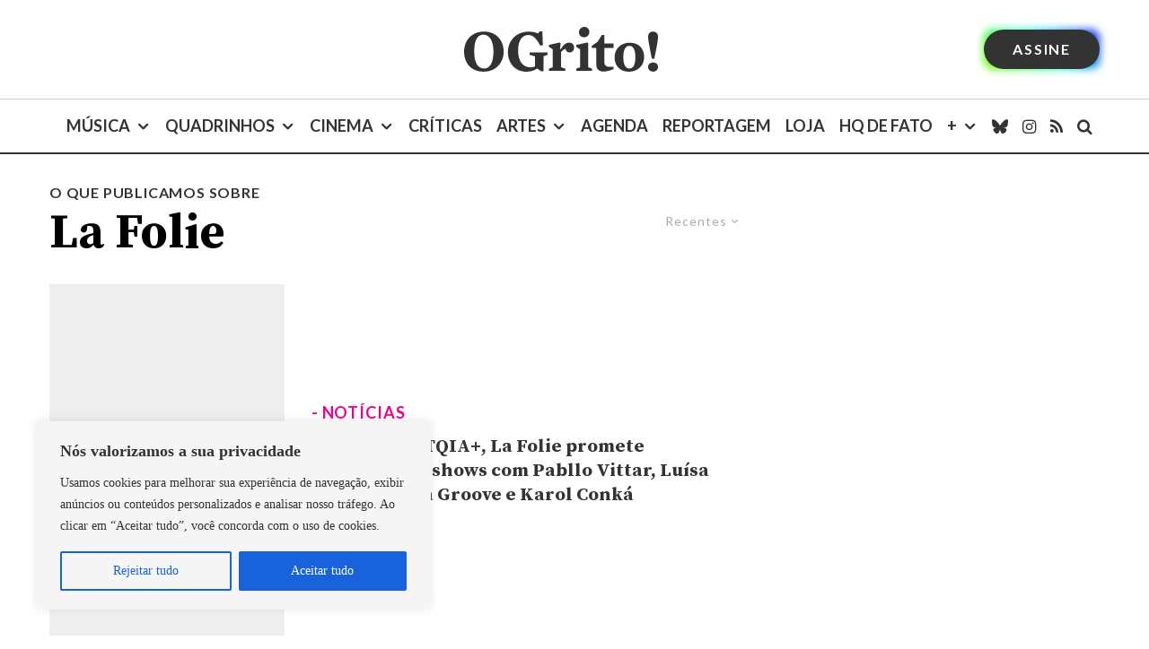

--- FILE ---
content_type: text/html; charset=utf-8
request_url: https://www.google.com/recaptcha/api2/aframe
body_size: 181
content:
<!DOCTYPE HTML><html><head><meta http-equiv="content-type" content="text/html; charset=UTF-8"></head><body><script nonce="e1LVna1Kxa9gcvelM941fQ">/** Anti-fraud and anti-abuse applications only. See google.com/recaptcha */ try{var clients={'sodar':'https://pagead2.googlesyndication.com/pagead/sodar?'};window.addEventListener("message",function(a){try{if(a.source===window.parent){var b=JSON.parse(a.data);var c=clients[b['id']];if(c){var d=document.createElement('img');d.src=c+b['params']+'&rc='+(localStorage.getItem("rc::a")?sessionStorage.getItem("rc::b"):"");window.document.body.appendChild(d);sessionStorage.setItem("rc::e",parseInt(sessionStorage.getItem("rc::e")||0)+1);localStorage.setItem("rc::h",'1769001174138');}}}catch(b){}});window.parent.postMessage("_grecaptcha_ready", "*");}catch(b){}</script></body></html>